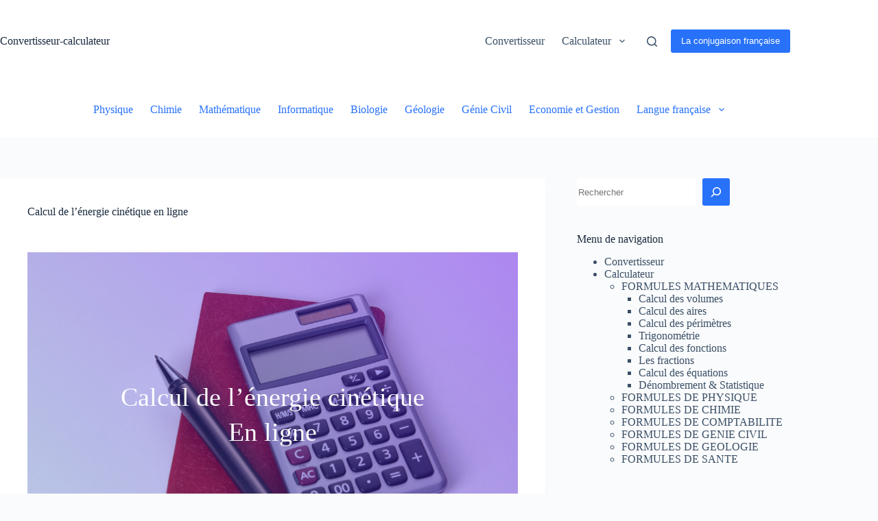

--- FILE ---
content_type: text/html; charset=utf-8
request_url: https://www.google.com/recaptcha/api2/aframe
body_size: 267
content:
<!DOCTYPE HTML><html><head><meta http-equiv="content-type" content="text/html; charset=UTF-8"></head><body><script nonce="fHTDI8HysbElYlK6BspCkw">/** Anti-fraud and anti-abuse applications only. See google.com/recaptcha */ try{var clients={'sodar':'https://pagead2.googlesyndication.com/pagead/sodar?'};window.addEventListener("message",function(a){try{if(a.source===window.parent){var b=JSON.parse(a.data);var c=clients[b['id']];if(c){var d=document.createElement('img');d.src=c+b['params']+'&rc='+(localStorage.getItem("rc::a")?sessionStorage.getItem("rc::b"):"");window.document.body.appendChild(d);sessionStorage.setItem("rc::e",parseInt(sessionStorage.getItem("rc::e")||0)+1);localStorage.setItem("rc::h",'1769271248400');}}}catch(b){}});window.parent.postMessage("_grecaptcha_ready", "*");}catch(b){}</script></body></html>